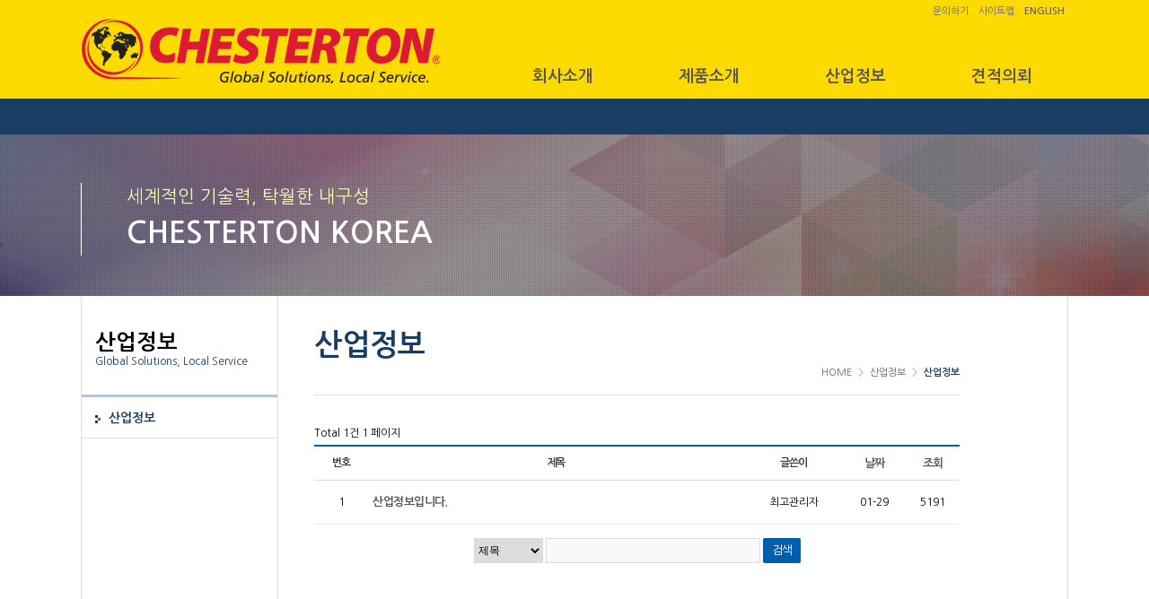

--- FILE ---
content_type: text/html; charset=utf-8
request_url: http://chesterton.co.kr/bbs/board.php?bo_table=3010&sop=and&sst=wr_datetime&sod=desc&sfl=&stx=&sca=&page=1
body_size: 9136
content:
<!doctype html>
<html lang="ko">
<head>
<meta charset="utf-8">
<meta http-equiv="imagetoolbar" content="no">
<meta http-equiv="X-UA-Compatible" content="IE=Edge">
<title>산업정보 1 페이지 | 체스타톤</title>
<link rel="stylesheet" href="http://fonts.googleapis.com/earlyaccess/nanumgothic.css" />
<link rel="stylesheet" href="http://chesterton.co.kr/skin/board/basic/style.css?ver=161020">
<link rel="stylesheet" href="http://chesterton.co.kr/css/default.css?ver=161020">
<!--[if lte IE 8]>
<script src="http://chesterton.co.kr/js/html5.js"></script>
<![endif]-->
<script>
// 자바스크립트에서 사용하는 전역변수 선언
var g5_url       = "http://chesterton.co.kr";
var g5_bbs_url   = "http://chesterton.co.kr/bbs";
var g5_is_member = "";
var g5_is_admin  = "";
var g5_is_mobile = "";
var g5_bo_table  = "3010";
var g5_sca       = "";
var g5_editor    = "smarteditor2";
var g5_cookie_domain = "";
</script>

<script src="http://chesterton.co.kr/js/jquery-1.8.3.min.js"></script>
<script src="http://chesterton.co.kr/js/jquery.menu.js?ver=161020"></script>
<script src="http://chesterton.co.kr/js/common.js?ver=161020"></script>
<script src="http://chesterton.co.kr/js/wrest.js?ver=161020"></script>
<script src="http://chesterton.co.kr/js/fuc.js"></script>
<script src="http://chesterton.co.kr/js/jquery.bxslider.min.js"></script>

</head>
<body>









<!-- 상단 시작 { -->
<div id="hd">
    <h1 id="hd_h1">산업정보 1 페이지</h1>

    <div id="skip_to_container"><a href="#container">본문 바로가기</a></div>

    
    <div id="hd">
		<div class="inner">
			<h1><a href="/index.php" id="logo"><img src="/img/logo.png"></a></h1>
			 <nav id="gnb" class="top_menu03">
		        <h2 class="skip">메인메뉴</h2>
		        <ul class="list_gnb">
		            		            <li class="menu01">
		                <a href="/sub/1010.php">회사소개</a>
		                <ul class="list_submenu">
		                    <li><a href="/sub/1010.php">인사말</a></li>
		                </ul>
		            </li>
		            		            <li class="menu02">
		                <a href="/bbs/board.php?bo_table=2010&sca=PUMP+PACKINGS">제품소개</a>
		                <ul class="list_submenu">
		                    <li><a href="/bbs/board.php?bo_table=2010&sca=PUMP+PACKINGS">PACKING</a></li>
		                		                    <li><a href="/bbs/board.php?bo_table=2020&sca=SHEET+GASKETS">GASKET</a></li>
		                		                    <li><a href="/bbs/board.php?bo_table=2030&sca=CARTRIDGE+SEALS">MECHANICAL SEAL</a></li>
		                		                    <li><a href="/bbs/board.php?bo_table=2040&sca=TRADITIONAL+SEALS">HYDRAULIC/PNEUMATIC SEAL</a></li>
		                		                    <li><a href="http://chesterton.webadsky.net/bbs/board.php?bo_table=2050&sca=정비소모품">INDUSTRY LUBRICANT</a></li>
		                </ul>
		            </li>
		            		            <li class="menu03">
		                <a href="/bbs/board.php?bo_table=3010">산업정보</a>
		                		            </li>
		            		            <li class="menu04">
		                <a href="/bbs/write.php?bo_table=4010">견적의뢰</a>
		                		            </li>
		            		        </ul>
		 	</nav>
			<div class="topLink">
				<a href="/bbs/write.php?bo_table=4010">문의하기</a>
				<a href="/sub/sitemap.php">사이트맵</a>
				<a href="https://www.chesterton.com/en-us" target="_blank"><b>ENGLISH</b></a>

							</div>
		</div>

	</div>

</div>
<!-- } 상단 끝 -->


<!-- 콘텐츠 시작 { -->
<div id="subWrap">
<div id="subVisualArea">
    <div class="txt_box">
        <p>세계적인 기술력, 탁월한 내구성</p>
        <strong>CHESTERTON KOREA</strong>
    </div>
</div>
<div class="sub_inner">
	<div class="side_area">
		<div id="snb">

		<div class="tit_box">
		<h2>산업정보</h2>
		<span>Global Solutions, Local Service</span>
	</div>
	<ul>
		<li class='on'><a href="/bbs/board.php?bo_table=3010">산업정보</a></li>
	</ul>

	</div>	</div>
	<div class="content_area">
		<section class="heading">
			<div class="txt_box">
				<h2>산업정보</h2>

			</div>
						<ol class="location">
				<li><a href="http://chesterton.co.kr">HOME</a></li>
				<li>산업정보</li>
				<li>산업정보</li>
							</ol>
					</section>	<!-- // .heading 종료 -->


<h2 id="container_title">산업정보<span class="sound_only"> 목록</span></h2>

<!-- 게시판 목록 시작 { -->
<div id="bo_list" style="width:100%">

    <!-- 게시판 카테고리 시작 { -->
        <!-- } 게시판 카테고리 끝 -->

    <!-- 게시판 페이지 정보 및 버튼 시작 { -->
    <div class="bo_fx">
        <div id="bo_list_total">
            <span>Total 1건</span>
            1 페이지
        </div>

            </div>
    <!-- } 게시판 페이지 정보 및 버튼 끝 -->

    <form name="fboardlist" id="fboardlist" action="./board_list_update.php" onsubmit="return fboardlist_submit(this);" method="post">
    <input type="hidden" name="bo_table" value="3010">
    <input type="hidden" name="sfl" value="">
    <input type="hidden" name="stx" value="">
    <input type="hidden" name="spt" value="">
    <input type="hidden" name="sca" value="">
    <input type="hidden" name="sst" value="wr_datetime">
    <input type="hidden" name="sod" value="desc">
    <input type="hidden" name="page" value="1">
    <input type="hidden" name="sw" value="">

    <div class="tbl_head01 tbl_wrap">
        <table>
        <caption>산업정보 목록</caption>
        <thead>
        <tr>
            <th scope="col">번호</th>
                        <th scope="col">제목</th>
            <th scope="col">글쓴이</th>
            <th scope="col"><a href="/bbs/board.php?bo_table=3010&amp;sop=and&amp;sst=wr_datetime&amp;sod=asc&amp;sfl=&amp;stx=&amp;sca=&amp;page=1">날짜</a></th>
            <th scope="col"><a href="/bbs/board.php?bo_table=3010&amp;sop=and&amp;sst=wr_hit&amp;sod=desc&amp;sfl=&amp;stx=&amp;sca=&amp;page=1">조회</a></th>
                                </tr>
        </thead>
        <tbody>
                <tr class="">
            <td class="td_num">
            1            </td>
                        <td class="td_subject">
                
                <a href="http://chesterton.co.kr/bbs/board.php?bo_table=3010&amp;wr_id=1&amp;sst=wr_datetime&amp;sod=desc&amp;sop=and&amp;page=1">
                    산업정보입니다.                                    </a>

                            </td>
            <td class="td_name sv_use"><span class="sv_member">최고관리자</span></td>
            <td class="td_date">01-29</td>
            <td class="td_num">5191</td>
                                </tr>
                        </tbody>
        </table>
    </div>

        </form>
</div>


<!-- 페이지 -->

<!-- 게시판 검색 시작 { -->
<fieldset id="bo_sch">
    <legend>게시물 검색</legend>

    <form name="fsearch" method="get">
    <input type="hidden" name="bo_table" value="3010">
    <input type="hidden" name="sca" value="">
    <input type="hidden" name="sop" value="and">
    <label for="sfl" class="sound_only">검색대상</label>
    <select name="sfl" id="sfl">
        <option value="wr_subject">제목</option>
        <option value="wr_content">내용</option>
        <option value="wr_subject||wr_content">제목+내용</option>

    </select>
    <label for="stx" class="sound_only">검색어<strong class="sound_only"> 필수</strong></label>
    <input type="text" name="stx" value="" required id="stx" class="frm_input required" size="30" maxlength="20">
    <input type="submit" value="검색" class="btn_submit">
    </form>
</fieldset>
<!-- } 게시판 검색 끝 -->

<!-- } 게시판 목록 끝 -->
</div></div>
    </div>
</div>

<!-- } 콘텐츠 끝 -->

<hr>

<!-- 하단 시작 { -->
<footer id="footer">
	<div class="inner">
		<strong id="logoFoot"><img src="/img/ft_logo.png" alt="체스타톤" /></strong>
		<address>
		CHESTERTON  KOREA<br/>
         A.W. CHESTERTON  CO.
		</address>
		<p class="copyright">Copyright &copy; 2018 <strong>A.W.CHESTERTON</strong> All Rights Reserved.  <a href="http://web-plan.co.kr" target="_blank" style="display: flex; margin-top: 0; margin-left: 295px; font-size: 9pt;color: #999;">Hosting by WEBPLAN</a></em></p>
	</div>
	<div id="topBtn"><a href="#">TOP</a></div>
</footer>



<!-- } 하단 끝 -->

<script>
$(function() {
    // 폰트 리사이즈 쿠키있으면 실행
    font_resize("container", get_cookie("ck_font_resize_rmv_class"), get_cookie("ck_font_resize_add_class"));
});
</script>



<!-- ie6,7에서 사이드뷰가 게시판 목록에서 아래 사이드뷰에 가려지는 현상 수정 -->
<!--[if lte IE 7]>
<script>
$(function() {
    var $sv_use = $(".sv_use");
    var count = $sv_use.length;

    $sv_use.each(function() {
        $(this).css("z-index", count);
        $(this).css("position", "relative");
        count = count - 1;
    });
});
</script>
<![endif]-->

</body>
</html>

<!-- 사용스킨 : basic -->


--- FILE ---
content_type: application/javascript
request_url: http://chesterton.co.kr/js/fuc.js
body_size: 922
content:
$(document).ready(function() {


    // 메인 배너 슬라이더



	$('.visual ul').bxSlider({
				//mode:'fade',
		auto: true,	//전환효과는 페이드

		pager : false,

		controls:false,

		speed : 1000,

		pause:5000

	 });

				
	
// 서브 페이지


    $("#subVisualArea .txt_box").fadeIn();


    $("#subVisualArea strong").animate({ 'top': '0' }, 'slow');


    $("#subVisualArea p").animate({ 'bottom': '0' }, 'slow');


// 삭제


    $('.remove').remove();


    $('.location li:last-child').addClass('fb');


// 탑버튼


    var topBtn = $('#topBtn a');


    $(topBtn).hide();


    $(window).scroll(function(){


        if ($(this).scrollTop() > 100) {


            $(topBtn).fadeIn();


        } else {


            $(topBtn).fadeOut();


        }


    });


    $(topBtn).click(function(){


        $('html, body').animate({scrollTop : 0},400);


        return false;


    });
    });